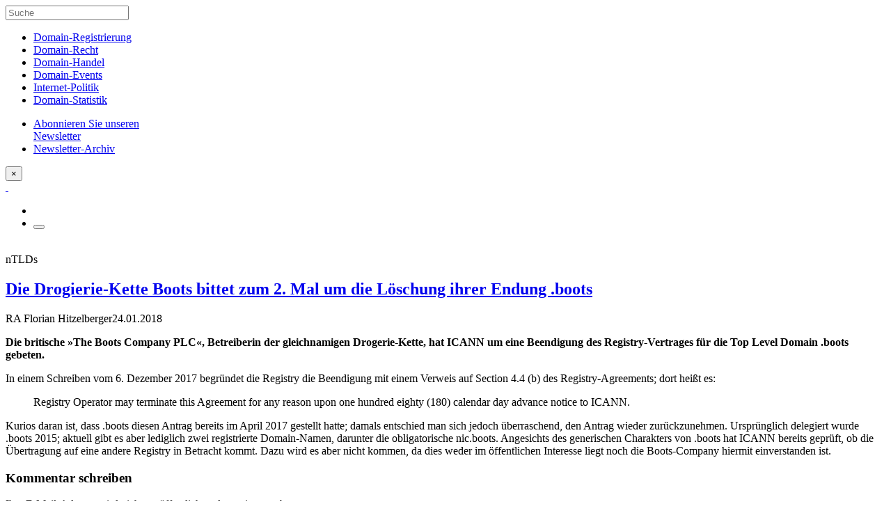

--- FILE ---
content_type: text/html; charset=UTF-8
request_url: https://domain-recht.de/domain-registrierung/neue-top-level-domains/ntlds-die-drogierie-kette-boots-bittet-zum-2-mal-um-die-loeschung-ihrer-endung-boots-66206.html
body_size: 12251
content:
<!doctype html><html class="no-js" lang="de"><head><meta charset="utf-8"><meta http-equiv="X-UA-Compatible" content="IE=edge"><meta name="viewport" content="width=device-width, initial-scale=1.0"><meta class="foundation-mq"><link rel="apple-touch-icon" sizes="57x57" href="/wp-content/themes/domainrecht-2016/assets/favicons/apple-touch-icon-57x57.png"><link rel="apple-touch-icon" sizes="60x60" href="/wp-content/themes/domainrecht-2016/assets/favicons/apple-touch-icon-60x60.png"><link rel="apple-touch-icon" sizes="72x72" href="/wp-content/themes/domainrecht-2016/assets/favicons/apple-touch-icon-72x72.png"><link rel="apple-touch-icon" sizes="76x76" href="/wp-content/themes/domainrecht-2016/assets/favicons/apple-touch-icon-76x76.png"><link rel="apple-touch-icon" sizes="114x114" href="/wp-content/themes/domainrecht-2016/assets/favicons/apple-touch-icon-114x114.png"><link rel="apple-touch-icon" sizes="120x120" href="/wp-content/themes/domainrecht-2016/assets/favicons/apple-touch-icon-120x120.png"><link rel="apple-touch-icon" sizes="144x144" href="/wp-content/themes/domainrecht-2016/assets/favicons/apple-touch-icon-144x144.png"><link rel="apple-touch-icon" sizes="152x152" href="/wp-content/themes/domainrecht-2016/assets/favicons/apple-touch-icon-152x152.png"><link rel="apple-touch-icon" sizes="180x180" href="/wp-content/themes/domainrecht-2016/assets/favicons/apple-touch-icon-180x180.png"><link rel="icon" type="image/png" href="/wp-content/themes/domainrecht-2016/assets/favicons/favicon-32x32.png" sizes="32x32"><link rel="icon" type="image/png" href="/wp-content/themes/domainrecht-2016/assets/favicons/favicon-194x194.png" sizes="194x194"><link rel="icon" type="image/png" href="/wp-content/themes/domainrecht-2016/assets/favicons/favicon-96x96.png" sizes="96x96"><link rel="icon" type="image/png" href="/wp-content/themes/domainrecht-2016/assets/favicons/android-chrome-192x192.png" sizes="192x192"><link rel="icon" type="image/png" href="/wp-content/themes/domainrecht-2016/assets/favicons/favicon-16x16.png" sizes="16x16"><link rel="manifest" href="/wp-content/themes/domainrecht-2016/assets/favicons/manifest.json"><link rel="mask-icon" href="/wp-content/themes/domainrecht-2016/assets/favicons/safari-pinned-tab.svg" color="#143e7e"><link rel="shortcut icon" href="/wp-content/themes/domainrecht-2016/assets/favicons/favicon.ico"><meta name="msapplication-TileColor" content="#143e7e"><meta name="msapplication-TileImage" content="/wp-content/themes/domainrecht-2016/assets/favicons/mstile-144x144.png"><meta name="msapplication-config" content="/wp-content/themes/domainrecht-2016/assets/favicons/browserconfig.xml"><meta name="theme-color" content="#ffffff"><link rel="pingback" href="https://domain-recht.de/xmlrpc.php"><script type="text/javascript">var WPAC={}; window.WPAC = WPAC; WPAC = WPAC;WPAC._Options={enable:true,debug:false,menuHelper:true,selectorCommentForm:"#commentform,.ast-commentform,.comment-form",selectorCommentsContainer:"#comments,.comments-wrapper,.comments-area,.wp-block-comments",selectorCommentList:".comment-list,.ast-comment-list,.wp-block-comment-template",selectorCommentPagingLinks:"#comments [class^='nav-'] a",selectorCommentLinks:"#comments a[href*=\"/comment-page-\"]",selectorRespondContainer:"#respond",selectorErrorContainer:"p:parent",selectorSubmitButton:"#submit",selectorTextarea:"#comment",selectorPostContainer:false,scrollSpeed:500,autoUpdateIdleTime:false,popupOverlayBackgroundColor:"#000000",popupOverlayBackgroundOpacity:false,popupBackgroundColorLoading:"#E7E9EB",popupTextColorLoading:"#424242",popupBackgroundColorSuccess:"#E1FAEA",popupTextColorSuccess:"#424242",popupBackgroundColorError:"#FCE6E2",popupTextColorError:"#424242",popupOpacity:100,popupOpacityTablet:85,popupOpacityMobile:85,popupCornerRadius:false,popupCornerRadiusTablet:5,popupCornerRadiusMobile:5,popupMarginTop:100,popupMarginTopTablet:10,popupMarginTopMobile:10,popupWidth:60,popupWidthTablet:45,popupWidthMobile:75,popupPadding:20,popupPaddingTablet:20,popupPaddingMobile:20,popupFadeIn:400,popupFadeOut:400,popupTimeout:3000,popupTextAlign:"center",popupVerticalAlign:"verticalStart",popupTextFontSize:"18px",popupTextFontSizeTablet:"20px",popupTextFontSizeMobile:"20px",popupZindex:10000,textPosted:"Your comment has been posted. Thank you!",textPostedUnapproved:"Kommentar wurde gespeichert und wartet auf  Moderation. Vielen Dank!",textReloadPage:"Reloading page. Please wait.",textPostComment:"Posting your comment. Please wait.",textRefreshComments:"Loading comments. Please wait.",textUnknownError:"Something went wrong, your comment has not been posted.",textErrorTypeComment:"Please type your comment text.",textErrorCommentsClosed:"Sorry, comments are closed for this item.",textErrorMustBeLoggedIn:"Sorry, you must be logged in to post a comment.",textErrorFillRequiredFields:"Please fill the required fields (name, email).",textErrorInvalidEmailAddress:"Please enter a valid email address.",textErrorPostTooQuickly:"You are posting comments too quickly. Please wait a minute and resubmit your comment.",textErrorDuplicateComment:"Doppelter Kommentar wurde entdeckt. Es sieht stark danach aus, dass du das schon einmal gepostet hast!",callbackOnBeforeSelectElements:false,callbackOnBeforeSubmitComment:false,callbackOnAfterPostComment:false,callbackOnBeforeUpdateComments:false,callbackOnAfterUpdateComments:false,commentPagesUrlRegex:false,disableUrlUpdate:false,disableScrollToAnchor:false,useUncompressedScripts:false,placeScriptsInFooter:true,optimizeAjaxResponse:true,baseUrl:false,disableCache:true,enableByQuery:false,lazyLoadEnabled:false,lazyLoadDisplay:"overlay",lazyLoadInlineDisplayLocation:"comments",lazyLoadInlineDisplayElement:"#comments",lazyLoadInlineLoadingType:"spinner",lazyLoadInlineSpinner:"LoadingGray1",lazyLoadInlineSpinnerLabelEnabled:true,lazyLoadInlineSpinnerContainerBackgroundColor:"#333333",lazyLoadInlineSpinnerContainerBackgroundColorOpacity:true,lazyLoadInlineSpinnerLabel:"Loading comments...",lazyLoadInlineSpinnerLabelColor:"#FFFFFF",lazyLoadInlineSpinnerIconColor:"#FFFFFF",lazyLoadInlineSpinnerLayoutType:"horizontal",lazyLoadInlineSpinnerLayoutAlignment:"left",lazyLoadInlineSpinnerLayoutRTL:false,lazyLoadTrigger:"domready",lazyLoadTriggerElement:false,lazyLoadInlineSpinnerSpeed:1.25,lazyLoadTriggerScrollOffset:false,lazyLoadPaginationEnabled:false,lazyLoadCommentsPerPage:30,lazyLoadUseThemePagination:true,lazyLoadPaginationStyle:"nextPrev",lazyLoadPaginationLocation:"bottom",lazyLoadingPaginationScrollToTop:true,lazyLoadInlineSpinnerLabelFontSizeDesktop:42,lazyLoadInlineSpinnerSizeDesktop:72,lazyLoadInlineSpinnerLabelLineHeightDesktop:54,lazyLoadInlineSpinnerContainerPaddingDesktop:35,lazyLoadInlineSpinnerGapDesktop:20,lazyLoadInlineSpinnerLabelFontSizeTablet:36,lazyLoadInlineSpinnerSizeTablet:65,lazyLoadInlineSpinnerLabelLineHeightTablet:42,lazyLoadInlineSpinnerContainerPaddingTablet:25,lazyLoadInlineSpinnerGapTablet:15,lazyLoadInlineSpinnerLabelFontSizeMobile:28,lazyLoadInlineSpinnerSizeMobile:48,lazyLoadInlineSpinnerLabelLineHeightMobile:34,lazyLoadInlineSpinnerContainerPaddingMobile:20,lazyLoadInlineSpinnerGapMobile:15,lazyLoadInlineSkeletonLoadingLabelEnabled:false,lazyLoadInlineSkeletonLoadingLabel:"Loading comments...",lazyLoadInlineSkeletonItemsShow:2,lazyLoadInlineSkeletonBackgroundColor:"#EEEEEE",lazyLoadInlineSkeletonHighlightColor:"#dedede",lazyLoadInlineSkeletonHeadingColor:"#333333",lazyLoadInlineSkeletonHeadingFontSize:24,lazyLoadInlineSkeletonHeadingLineHeight:1.5,lazyLoadInlineShortcode:false,lazyLoadInlineLoadingButtonLabel:"Load Comments",lazyLoadInlineLoadingButtonLabelLoading:"Loading Comments...",lazyLoadInlineButtonSpinner:"LoadingGray1",lazyLoadInlineButtonLabel:"Load Comments",lazyLoadInlineButtonLabelLoading:"Loading Comments...",lazyLoadInlineButtonAppearance:"solid",lazyLoadInlineButtonUseThemeStyles:true,lazyLoadInlineButtonBackgroundColor:"#333333",lazyLoadInlineButtonBackgroundColorHover:"#444444",lazyLoadInlineButtonTextColor:"#FFFFFF",lazyLoadInlineButtonTextColorHover:"#FFFFFF",lazyLoadInlineButtonBorderColor:"#333333",lazyLoadInlineButtonBorderColorHover:"#444444",lazyLoadInlineButtonBorderWidth:true,lazyLoadInlineButtonBorderRadius:5,lazyLoadInlineButtonPaddingTop:12,lazyLoadInlineButtonPaddingRight:24,lazyLoadInlineButtonPaddingBottom:12,lazyLoadInlineButtonPaddingLeft:24,lazyLoadInlineButtonFontSize:16,lazyLoadInlineButtonLineHeight:1.5,lazyLoadInlineButtonFontWeight:600,lazyLoadInlineButtonFontFamily:"inherit",lazyLoadInlineButtonAlign:"center",asyncLoadTrigger:"Viewport",firstTimeInstall:false,lazyLoadIntoElement:false,commentsEnabled:true,version:"3.1.2"};</script><meta name='robots' content='index, follow, max-image-preview:large, max-snippet:-1, max-video-preview:-1' /><style>img:is([sizes="auto" i],[sizes^="auto," i]){contain-intrinsic-size:3000px 1500px}</style><title>nTLDs - Die Drogierie-Kette Boots bittet zum 2. Mal um die Löschung ihrer Endung .boots - domain-recht.de</title><link rel="canonical" href="https://domain-recht.de/domain-registrierung/neue-top-level-domains/ntlds-die-drogierie-kette-boots-bittet-zum-2-mal-um-die-loeschung-ihrer-endung-boots-66206.html" /><meta property="og:locale" content="de_DE" /><meta property="og:type" content="article" /><meta property="og:title" content="nTLDs - Die Drogierie-Kette Boots bittet zum 2. Mal um die Löschung ihrer Endung .boots - domain-recht.de" /><meta property="og:description" content="Die britische »The Boots Company PLC«, Betreiberin der gleichnamigen Drogerie-Kette, hat ICANN um eine Beendigung des Registry-Vertrages für die Top Level Domain .boots gebeten. In einem Schreiben vom 6. Dezember 2017 begründet die Registry die Beendigung mit einem Verweis auf Section 4.4 (b) des Registry-Agreements; dort heißt es: Registry Operator may terminate this Agreement for... Read more &raquo;" /><meta property="og:url" content="https://domain-recht.de/domain-registrierung/neue-top-level-domains/ntlds-die-drogierie-kette-boots-bittet-zum-2-mal-um-die-loeschung-ihrer-endung-boots-66206.html" /><meta property="og:site_name" content="domain-recht.de" /><meta property="article:published_time" content="2018-01-24T16:04:50+00:00" /><meta property="article:modified_time" content="2018-01-25T07:31:49+00:00" /><meta name="author" content="RA Florian Hitzelberger" /><meta name="twitter:card" content="summary_large_image" /><meta name="twitter:label1" content="Verfasst von" /><meta name="twitter:data1" content="RA Florian Hitzelberger" /><meta name="twitter:label2" content="Geschätzte Lesezeit" /><meta name="twitter:data2" content="1 Minute" /><script type="application/ld+json" class="yoast-schema-graph">{"@context":"https://schema.org","@graph":[{"@type":"WebPage","@id":"https://domain-recht.de/domain-registrierung/neue-top-level-domains/ntlds-die-drogierie-kette-boots-bittet-zum-2-mal-um-die-loeschung-ihrer-endung-boots-66206.html","url":"https://domain-recht.de/domain-registrierung/neue-top-level-domains/ntlds-die-drogierie-kette-boots-bittet-zum-2-mal-um-die-loeschung-ihrer-endung-boots-66206.html","name":"nTLDs - Die Drogierie-Kette Boots bittet zum 2. Mal um die Löschung ihrer Endung .boots - domain-recht.de","isPartOf":{"@id":"https://domain-recht.de/#website"},"datePublished":"2018-01-24T16:04:50+00:00","dateModified":"2018-01-25T07:31:49+00:00","author":{"@id":"https://domain-recht.de/#/schema/person/a78cffca20eb2cc6b69339e7dd53cc18"},"breadcrumb":{"@id":"https://domain-recht.de/domain-registrierung/neue-top-level-domains/ntlds-die-drogierie-kette-boots-bittet-zum-2-mal-um-die-loeschung-ihrer-endung-boots-66206.html#breadcrumb"},"inLanguage":"de","potentialAction":[{"@type":"ReadAction","target":["https://domain-recht.de/domain-registrierung/neue-top-level-domains/ntlds-die-drogierie-kette-boots-bittet-zum-2-mal-um-die-loeschung-ihrer-endung-boots-66206.html"]}]},{"@type":"BreadcrumbList","@id":"https://domain-recht.de/domain-registrierung/neue-top-level-domains/ntlds-die-drogierie-kette-boots-bittet-zum-2-mal-um-die-loeschung-ihrer-endung-boots-66206.html#breadcrumb","itemListElement":[{"@type":"ListItem","position":1,"name":"Startseite","item":"https://domain-recht.de/"},{"@type":"ListItem","position":2,"name":"nTLDs - Die Drogierie-Kette Boots bittet zum 2. Mal um die Löschung ihrer Endung .boots"}]},{"@type":"WebSite","@id":"https://domain-recht.de/#website","url":"https://domain-recht.de/","name":"domain-recht.de","description":"domain-recht.de: Das Blog rund um Domainnamen","potentialAction":[{"@type":"SearchAction","target":{"@type":"EntryPoint","urlTemplate":"https://domain-recht.de/?s={search_term_string}"},"query-input":{"@type":"PropertyValueSpecification","valueRequired":true,"valueName":"search_term_string"}}],"inLanguage":"de"},{"@type":"Person","@id":"https://domain-recht.de/#/schema/person/a78cffca20eb2cc6b69339e7dd53cc18","name":"RA Florian Hitzelberger","url":"https://domain-recht.de/author/ra-florian-hitzelberger"}]}</script><link rel="alternate" type="application/rss+xml" title="domain-recht.de &raquo; Feed" href="https://domain-recht.de/feed" /><link rel="alternate" type="application/rss+xml" title="domain-recht.de &raquo; Kommentar-Feed" href="https://domain-recht.de/comments/feed" /><link rel="alternate" type="application/rss+xml" title="domain-recht.de &raquo; nTLDs - Die Drogierie-Kette Boots bittet zum 2. Mal um die Löschung ihrer Endung .boots Kommentar-Feed" href="https://domain-recht.de/domain-registrierung/neue-top-level-domains/ntlds-die-drogierie-kette-boots-bittet-zum-2-mal-um-die-loeschung-ihrer-endung-boots-66206.html/feed" /><style>:root{--wpac-popup-opacity:1;--wpac-popup-corner-radius:0px;--wpac-popup-margin-top:100px;--wpac-popup-width:60%;--wpac-popup-padding:20px;--wpac-popup-font-size:18px;--wpac-popup-line-height:1.2}@media screen and (max-width:1024px){.wpac-overlay{--wpac-popup-opacity:0.85;--wpac-popup-corner-radius:5px;--wpac-popup-margin-top:10px;--wpac-popup-width:45%;--wpac-popup-padding:20px;--wpac-popup-font-size:20px}}@media screen and (max-width:768px){.wpac-overlay{--wpac-popup-opacity:0.85;--wpac-popup-corner-radius:5px;--wpac-popup-margin-top:10px;--wpac-popup-width:75%;--wpac-popup-padding:20px;--wpac-popup-font-size:20px}}.wpac-overlay{display:none;opacity:var(--wpac-popup-opacity);border-radius:var(--wpac-popup-corner-radius);margin-top:var(--wpac-popup-margin-top);padding:var(--wpac-popup-padding) !important;font-size:var(--wpac-popup-font-size) !important;line-height:var(--wpac-popup-line-height);margin:0 auto}</style><link rel='stylesheet' id='wpac-frontend-css' href='https://domain-recht.de/wp-content/plugins/wp-ajaxify-comments/dist/wpac-frontend-css.css?ver=3.1.2' type='text/css' media='all' /><link rel='stylesheet' id='site-css-css' href='https://domain-recht.de/wp-content/themes/domainrecht-2016/assets/css/style.min.css?ver=6.8.3' type='text/css' media='all' /><script type="text/javascript" src="https://domain-recht.de/wp-includes/js/jquery/jquery.min.js?ver=3.7.1" id="jquery-core-js"></script><script type="text/javascript" src="https://domain-recht.de/wp-includes/js/jquery/jquery-migrate.min.js?ver=3.4.1" id="jquery-migrate-js"></script><script type="text/javascript" src="https://domain-recht.de/wp-content/plugins/ns-comment-validator/public/js/jquery.validate.min.js?ver=6.8.3" id="ns-comment-validator-public-script-js"></script><script type="text/javascript" src="https://domain-recht.de/wp-includes/js/tw-sack.min.js?ver=6.8.3" id="tw-sack-js"></script><script type="text/javascript" src="https://domain-recht.de/wp-content/themes/domainrecht-2016/assets/js/scr-to-top.min.js?ver=6.8.3" id="scr-to-top-js"></script><link rel='shortlink' href='https://domain-recht.de/?p=66206' /><link rel="alternate" title="oEmbed (JSON)" type="application/json+oembed" href="https://domain-recht.de/wp-json/oembed/1.0/embed?url=https%3A%2F%2Fdomain-recht.de%2Fdomain-registrierung%2Fneue-top-level-domains%2Fntlds-die-drogierie-kette-boots-bittet-zum-2-mal-um-die-loeschung-ihrer-endung-boots-66206.html" /><link rel="alternate" title="oEmbed (XML)" type="text/xml+oembed" href="https://domain-recht.de/wp-json/oembed/1.0/embed?url=https%3A%2F%2Fdomain-recht.de%2Fdomain-registrierung%2Fneue-top-level-domains%2Fntlds-die-drogierie-kette-boots-bittet-zum-2-mal-um-die-loeschung-ihrer-endung-boots-66206.html&#038;format=xml" /><style type="text/css">#commentform p.error,#commentform span.error,#commentform div.error,#commentform label.error{color:#FF0000;font-size:.9em;font-style:italic}</style></head><body class="wp-singular post-template-default single single-post postid-66206 single-format-standard wp-theme-domainrecht-2016 body ntlds-die-drogierie-kette-boots-bittet-zum-2-mal-um-die-loeschung-ihrer-endung-boots topic-domain-registrierung"><div class="slidepanel" id="menu-panel" data-toggler=".is-active"><form role="search" method="get" class="search-form" action="https://domain-recht.de/"><label><input type="search" class="search-field" maxlength="50" placeholder="Suche" value="" name="s" title="Suche" /></label></form><nav class="vertical menu" itemscope itemtype="http://schema.org/SiteNavigationElement"><ul id="menu-mainmenu" class="vertical menu" data-accordion-menu><li id="menu-item-64265" class="menu-item menu-item-type-taxonomy menu-item-object-category current-post-ancestor menu-item-64265"><a href="https://domain-recht.de/./domain-registrierung" itemprop="url">Domain-Registrierung</a></li><li id="menu-item-64267" class="menu-item menu-item-type-taxonomy menu-item-object-category menu-item-64267"><a href="https://domain-recht.de/./domain-recht" itemprop="url">Domain-Recht</a></li><li id="menu-item-62481" class="menu-item menu-item-type-taxonomy menu-item-object-category menu-item-62481"><a href="https://domain-recht.de/./domain-handel" itemprop="url">Domain-Handel</a></li><li id="menu-item-62483" class="menu-item menu-item-type-taxonomy menu-item-object-category menu-item-62483"><a href="https://domain-recht.de/./domain-events" itemprop="url">Domain-Events</a></li><li id="menu-item-64269" class="menu-item menu-item-type-taxonomy menu-item-object-category menu-item-64269"><a href="https://domain-recht.de/./internet-politik" itemprop="url">Internet-Politik</a></li><li id="menu-item-64511" class="menu-item menu-item-type-post_type menu-item-object-page menu-item-64511"><a href="https://domain-recht.de/domain-statistik" itemprop="url">Domain-Statistik</a></li></ul><ul class="vertical menu secondary"><li><a href="/newsletter-abonnieren" role="menuitem" itemprop="url">Abonnieren Sie unseren<br>Newsletter</a></li><li><a href="/newsletter-archiv" role="menuitem" itemprop="url">Newsletter-Archiv</a></li></ul></nav><button class="close-button" data-toggle="menu-panel" data-close aria-label="Layer schließen">&times;</button></div><header class="head-area"> <div class="top-bar" id="top-bar-menu"><div class="top-bar-left float-left"> <a class="logo" href="/" title="Domain-Recht" itemprop="url">&nbsp;</a></div><div class="top-bar-right float-right"><ul class="menu"><li><a data-toggle="layer-newsletter" class="icon-newsletter" title="Abonnieren Sie unseren Newsletter"></a></li><li><button class="menu-icon" type="button" data-toggle="menu-panel"></button></li></ul></div></div></header><div class="spacer">&nbsp;</div><div id="content"><div id="inner-content" class="row expanded"><div class="bg-full"><main id="main" class="large-7 medium-9 small-centered columns"><article id="post-66206" class="post-66206 post type-post status-publish format-standard hentry category-neue-top-level-domains"><header class="article-header"><div class="category-headline">nTLDs</div><h1 class="title" itemprop="headline"><a href="https://domain-recht.de/domain-registrierung/neue-top-level-domains/ntlds-die-drogierie-kette-boots-bittet-zum-2-mal-um-die-loeschung-ihrer-endung-boots-66206.html" rel="bookmark" title="nTLDs - Die Drogierie-Kette Boots bittet zum 2. Mal um die Löschung ihrer Endung .boots">Die Drogierie-Kette Boots bittet zum 2. Mal um die Löschung ihrer Endung .boots</a></h1><p class="byline"><span class="the_author" itemprop="author">RA Florian Hitzelberger</span><time itemprop="datePublished" datetime="2018-01-24T17:04:50+01:00">24.01.2018</time><time itemprop="dateModified" datetime=""></time></p></header> <section class="entry-content" itemprop="articleBody"><div itemprop="text"><p><strong>Die britische »The Boots Company PLC«, Betreiberin der gleichnamigen Drogerie-Kette, hat ICANN um eine Beendigung des Registry-Vertrages für die Top Level Domain .boots gebeten.</strong> </p><p>In einem Schreiben vom 6. Dezember 2017 begründet die Registry die Beendigung mit einem Verweis auf Section 4.4 (b) des Registry-Agreements; dort heißt es: <BLOCKQUOTE>Registry Operator may terminate this Agreement for any reason upon one hundred eighty (180) calendar day advance notice to ICANN.</BLOCKQUOTE> </p><p>Kurios daran ist, dass .boots diesen Antrag bereits im April 2017 gestellt hatte; damals entschied man sich jedoch überraschend, den Antrag wieder zurückzunehmen. Ursprünglich delegiert wurde .boots 2015; aktuell gibt es aber lediglich zwei registrierte Domain-Namen, darunter die obligatorische nic.boots. Angesichts des generischen Charakters von .boots hat ICANN bereits geprüft, ob die Übertragung auf eine andere Registry in Betracht kommt. Dazu wird es aber nicht kommen, da dies weder im öffentlichen Interesse liegt noch die Boots-Company hiermit einverstanden ist.</p></div></section> <footer class="article-footer"><p class="tags"></p></footer> </article> </main> </div> <div class="row"><div class="large-7 medium-9 small-centered columns"><div id="comments" class="comments-area"><div id="respond" class="comment-respond"><h3 id="reply-title" class="comment-reply-title">Kommentar schreiben <small><a rel="nofollow" id="cancel-comment-reply-link" href="/domain-registrierung/neue-top-level-domains/ntlds-die-drogierie-kette-boots-bittet-zum-2-mal-um-die-loeschung-ihrer-endung-boots-66206.html#respond" style="display:none;">Antworten abbrechen</a></small></h3><form action="https://domain-recht.de/wp-comments-post.php" method="post" id="commentform" class="comment-form"><p class="comment-notes">Ihre E-Mail-Adresse wird nicht veröffentlicht, oder weitergegeben.<br>Bitte füllen Sie die gekennzeichneten Felder aus.<span class="required">*</span></p><p class="comment-form-comment"><label for="comment">Kommentar</label><textarea autocomplete="new-password"  id="d9d1ff4018"  name="d9d1ff4018"   placeholder="" cols="45" rows="8" aria-required="true"></textarea><textarea id="comment" aria-label="hp-comment" aria-hidden="true" name="comment" autocomplete="new-password" style="padding:0 !important;clip:rect(1px, 1px, 1px, 1px) !important;position:absolute !important;white-space:nowrap !important;height:1px !important;width:1px !important;overflow:hidden !important;" tabindex="-1"></textarea><script data-noptimize>document.getElementById("comment").setAttribute( "id", "a3c359df6d135cd6e44e1ffb4507fb93" );document.getElementById("d9d1ff4018").setAttribute( "id", "comment" );</script><input type="hidden" name="ab_init_time" value="1763268130" /></p><p class="comment-form-author"><label for="author">Name<span class="required">*</span></label><input id="author" placeholder="" required name="author" type="text" value="" size="30" /></p><p class="comment-form-email"><label for="email">E-Mail-Adresse<span class="required">*</span></label><input id="email" placeholder="" required name="email" type="email" value="" size="30" /></p><p class="comment-form-url"><label for="url">Website</label><input id="url" name="url" type="text" value="" size="30" /> </p><p class="comment-form-cookies-consent"><input id="wp-comment-cookies-consent" name="wp-comment-cookies-consent" type="checkbox" value="yes" /> <label for="wp-comment-cookies-consent">Meinen Namen, meine E-Mail-Adresse und meine Website in diesem Browser für die nächste Kommentierung speichern.</label></p><p class="form-submit"><input name="submit" type="submit" id="submit" class="button" value="Absenden" /> <input type='hidden' name='comment_post_ID' value='66206' id='comment_post_ID' /><input type='hidden' name='comment_parent' id='comment_parent' value='0' /></p><input type='hidden' name='build_id' value='comment-form-csrf-aFxG2jLPEiglT1vbtTog0pEzsAr3C1mPmNBqFYjBlgA=' /><input type='hidden' name='wp_nonce' value='878bbb02c3' /><input type='hidden' name='csrf_token' value='dAL2dl7+heMSDLK2UsZz3tAhQvlPbWEpoqt19AulrL8=' /></form></div> <script type="text/javascript">//<![CDATA[
if (typeof jQuery != 'undefined') {jQuery(document).ready(function($){jQuery('#commentform').validate({rules:{author:{required : true
},email:{required : true,email : true
},url:{url : false
},comment:{required : false,minlength : 10
}              },messages:{author:{required : 'Bitte geben Sie Ihren Namen ein'
},email:{required : 'Bitte geben Sie Ihre E-Mail-Adresse ein',email : 'Bitte überprüfen Sie das Eingabeformat'
},url:{url : 'Bitte überprüfen Sie das Eingabeformat'
},comment:{required : 'Bitte geben Sie Ihren Kommentar ein',minlength : jQuery.format('Mindestlänge {0} Zeichen.')
}              },errorClass : 'error',errorElement : 'label',submitHandler : function(form){form.submit();return false;}});});} //end if jQuery is not loaded
//]]></script> </div></div></div></div> <div class="row"><div class="related-posts large-7 medium-9 small-centered columns"><div class="h4 headline_current-articles">Aktuelle Artikel zum Thema „Neue Top-Level-Domains“</div><article id="post-70137" class="excerpt post-70137 post type-post status-publish format-standard hentry category-neue-top-level-domains"><header class="article-header"><div class="category-headline">nTLDs</div><h2 class="title"><a href="https://domain-recht.de/domain-registrierung/neue-top-level-domains/ntlds-icann-verabschiedete-am-30-10-2025-das-bewerberhandbuch-fuer-das-new-gtld-program-next-round-70137.html" rel="bookmark" title="nTLDs - ICANN verabschiedete am 30.10.2025 das Bewerberhandbuch für das »New gTLD Program: Next Round«">ICANN verabschiedete am 30.10.2025 das Bewerberhandbuch für das »New gTLD Program: Next Round«</a></h2><p class="byline"><span class="the_author">RA Daniel Dingeldey</span><span>13.11.2025</span></p></header> </article> <article id="post-70121" class="excerpt post-70121 post type-post status-publish format-standard hentry category-neue-top-level-domains"><header class="article-header"><div class="category-headline">nTLDs</div><h2 class="title"><a href="https://domain-recht.de/domain-registrierung/neue-top-level-domains/ntlds-die-musik-und-musikerendung-music-bietet-sonderkonditionen-fuer-studierende-70121.html" rel="bookmark" title="nTLDs - Die Musik- und Musikerendung .music bietet Sonderkonditionen für Studierende">Die Musik- und Musikerendung .music bietet Sonderkonditionen für Studierende</a></h2><p class="byline"><span class="the_author">RA Florian Hitzelberger</span><span>03.11.2025</span></p></header> </article> <article id="post-70111" class="excerpt post-70111 post type-post status-publish format-standard hentry category-neue-top-level-domains"><header class="article-header"><div class="category-headline">nTLDs</div><h2 class="title"><a href="https://domain-recht.de/domain-registrierung/neue-top-level-domains/ntlds-privatinitiative-will-mit-early-warning-report-service-bewerber-der-naechsten-einfuehrungsrunde-streit-und-kosten-ersparen-70111.html" rel="bookmark" title="nTLDs - Privatinitiative will mit »Early Warning Report-Service« Bewerber der nächsten Einführungsrunde Streit und Kosten ersparen">Privatinitiative will mit »Early Warning Report-Service« Bewerber der nächsten Einführungsrunde Streit und Kosten ersparen</a></h2><p class="byline"><span class="the_author">RA Florian Hitzelberger</span><span>28.10.2025</span></p></header> </article> <article id="post-70109" class="excerpt post-70109 post type-post status-publish format-standard hentry category-neue-top-level-domains"><header class="article-header"><div class="category-headline">nTLDs</div><h2 class="title"><a href="https://domain-recht.de/domain-registrierung/neue-top-level-domains/ntlds-die-neue-endung-mobile-geht-ab-november-an-den-registrierungsstart-70109.html" rel="bookmark" title="nTLDs - Die neue Endung .mobile geht ab November an den Registrierungsstart">Die neue Endung .mobile geht ab November an den Registrierungsstart</a></h2><p class="byline"><span class="the_author">RA Florian Hitzelberger</span><span>24.10.2025</span></p></header> </article> <article id="post-70104" class="excerpt post-70104 post type-post status-publish format-standard hentry category-neue-top-level-domains"><header class="article-header"><div class="category-headline">Web3</div><h2 class="title"><a href="https://domain-recht.de/domain-registrierung/neue-top-level-domains/web3-women-in-web3-privacy-will-sich-um-privacy-bewerben-70104.html" rel="bookmark" title="Web3 - »Women in Web3 Privacy« will sich um .privacy bewerben">»Women in Web3 Privacy« will sich um .privacy bewerben</a></h2><p class="byline"><span class="the_author">RA Florian Hitzelberger</span><span>21.10.2025</span></p></header> </article> <article id="post-70098" class="excerpt post-70098 post type-post status-publish format-standard hentry category-neue-top-level-domains"><header class="article-header"><div class="category-headline">DomainCrawler</div><h2 class="title"><a href="https://domain-recht.de/domain-registrierung/neue-top-level-domains/domaincrawler-argumente-warum-die-ntld-runde-2026-datengetrieben-sein-muss-70098.html" rel="bookmark" title="DomainCrawler - Argumente, warum die nTLD-Runde 2026 datengetrieben sein muss">Argumente, warum die nTLD-Runde 2026 datengetrieben sein muss</a></h2><p class="byline"><span class="the_author">RA Florian Hitzelberger</span><span>16.10.2025</span></p></header> </article> <article id="post-70093" class="excerpt post-70093 post type-post status-publish format-standard hentry category-neue-top-level-domains"><header class="article-header"><div class="category-headline">2. gTLD-Bewerberrunde</div><h2 class="title"><a href="https://domain-recht.de/domain-registrierung/neue-top-level-domains/2-gtld-bewerberrunde-icann-verlaengert-die-antragsfrist-fuer-das-applicant-support-program-asp-bis-19-dezember-2025-70093.html" rel="bookmark" title="2. gTLD-Bewerberrunde - ICANN verlängert die Antragsfrist für das »Applicant Support Program (ASP)« bis 19. Dezember 2025">ICANN verlängert die Antragsfrist für das »Applicant Support Program (ASP)« bis 19. Dezember 2025</a></h2><p class="byline"><span class="the_author">RA Florian Hitzelberger</span><span>14.10.2025</span></p></header> </article> <article id="post-70085" class="excerpt post-70085 post type-post status-publish format-standard hentry category-neue-top-level-domains"><header class="article-header"><div class="category-headline">nTLDs</div><h2 class="title"><a href="https://domain-recht.de/domain-registrierung/neue-top-level-domains/ntlds-unstoppable-domains-will-sich-bei-der-2-einfuehrungsrunde-um-web3-bewerben-70085.html" rel="bookmark" title="nTLDs - Unstoppable Domains will sich bei der 2. Einführungsrunde um .web3 bewerben">Unstoppable Domains will sich bei der 2. Einführungsrunde um .web3 bewerben</a></h2><p class="byline"><span class="the_author">RA Florian Hitzelberger</span><span>07.10.2025</span></p></header> </article> <article id="post-70074" class="excerpt post-70074 post type-post status-publish format-standard hentry category-neue-top-level-domains"><header class="article-header"><div class="category-headline">nTLDs</div><h2 class="title"><a href="https://domain-recht.de/domain-registrierung/neue-top-level-domains/ntlds-das-ica-webinar-fuer-bewerber-um-neue-internetendungen-in-icanns-zweiter-einfuehrungsrunde-70074.html" rel="bookmark" title="nTLDs - Das ICA-Webinar für Bewerber um neue Internetendungen in ICANNs zweiter Einführungsrunde">Das ICA-Webinar für Bewerber um neue Internetendungen in ICANNs zweiter Einführungsrunde</a></h2><p class="byline"><span class="the_author">RA Daniel Dingeldey</span><span>30.09.2025</span></p></header> </article> <article id="post-70069" class="excerpt post-70069 post type-post status-publish format-standard hentry category-neue-top-level-domains"><header class="article-header"><div class="category-headline">2. gTLD-Einführungsrunde</div><h2 class="title"><a href="https://domain-recht.de/domain-registrierung/neue-top-level-domains/2-gtld-einfuehrungsrunde-die-wichtigsten-neuerungen-im-applicant-guidebook-fuer-bewerber-70069.html" rel="bookmark" title="2. gTLD-Einführungsrunde - Die wichtigsten Neuerungen im Applicant Guidebook für Bewerber">Die wichtigsten Neuerungen im Applicant Guidebook für Bewerber</a></h2><p class="byline"><span class="the_author">RA Florian Hitzelberger</span><span>25.09.2025</span></p></header> </article> </div></div> </div>  <div class="full reveal" id="layer-newsletter" data-reveal data-animation-in="scale-in-up" data-animation-out="scale-out-down"> <div class="row"> <div class="large-7 medium-9 small-centered columns"> <section style="margin-bottom: 100px;"> <div class="h2">Abonnieren Sie unseren Newsletter</div> <p>Der Domain-Newsletter von domain-recht.de ist der deutschsprachige Newsletter rund um das Thema "Internet-Domains". Unser Redeaktionsteam informiert Sie regelmäßig donnerstags über Neuigkeiten aus den Bereichen Domain-Registrierung, Domain-Handel, Domain-Recht, Domain-Events und Internetpolitik.</p> <script type="text/javascript" src="/wp-content/themes/domainrecht-2016/assets/js/newsletterRegistrations.js"></script> <form action="" method="POST" id="nlform"> <input onpaste="restrict(this);" onkeypress="restrict(this);" onkeyup="restrict(this);" type="text" value="Ihr Name" id="nluser" name="nluser" class="input i1" maxlength="60" onblur="if (this.value=='') this.value='Ihr Name'" onfocus="if (this.value=='Ihr Name') this.value='';" /> <input type="text" value="E-Mail Adresse" id="nlmail" name="nlmail" class="input i2" maxlength="60" onblur="if (this.value=='') this.value='E-Mail Adresse'" onfocus="if (this.value=='E-Mail Adresse') this.value='';" /> <p class="small">Mit Bestellung des Domain-Recht Newsletter willigen Sie darin ein, dass wir Ihre Daten (Name und E-Mail-Adresse) zum Zweck des Newsletterversandes in unseren Account bei der Optimizly GmbH (vormals Episerver GmbH), Wallstraße 16, 10179 Berlin übertragen. Rechtsgrundlage dieser Übermittlung ist Artikel 6 Absatz 1 Buchstabe a) der Europäischen Datenschutzgrundverordnung (DSGVO). Sie können Ihre Einwilligung jederzeit widerrufen, indem Sie am Ende jedes Domain-Recht Newsletters auf den entsprechenden Link unter <i>"Newsletter abbestellen? Bitte einfach hier klicken:"</i> klicken.</p> <input type="submit" class="button" value="Los" onClick="newsletterRegistration(); return false;" onDblClick="newsletterRegistration(); return false;" /> </form> <div id="nl_registration_response" class="nl-message"></div> </section> <button class="close-button" data-close aria-label="Layer schließen" type="button"> <span aria-hidden="true">&times;</span> </button> </div>  </div>  </div><footer class="footer" role="contentinfo"> <hr> <div class="inner-footer" class="row"> <div class="large-6 small-12 columns"> <p><strong>domain-recht.de</strong> ist mit 8.844 Artikeln das größte deutschsprachige Blog rund um das Thema Internet-Domains. Unser Redaktionsteam informiert Sie regelmäßig über Neuigkeiten aus den Bereichen Domainregistrierung, Domainhandel, Domainrecht, Domain-Events und Internetpolitik.</p> </div> <div class="large-2 large-offset-1 small-6 columns"> <nav role="navigation"> <ul id="menu-footermenu" class="footer-menu"><li id="menu-item-62499" class="menu-item menu-item-type-custom menu-item-object-custom menu-item-62499"><a href="http://www.domain-recht.com" itemprop="url">Startseite</a></li><li id="menu-item-65172" class="menu-item menu-item-type-post_type menu-item-object-page menu-item-65172"><a href="https://domain-recht.de/ueber-uns" itemprop="url">Über uns</a></li><li id="menu-item-64396" class="menu-item menu-item-type-post_type menu-item-object-page menu-item-64396"><a href="https://domain-recht.de/domain-recht/faq" itemprop="url">FAQ</a></li><li id="menu-item-62613" class="menu-item menu-item-type-taxonomy menu-item-object-category menu-item-62613"><a href="https://domain-recht.de/./newsletter-archiv" itemprop="url">Newsletter-Archiv</a></li><li id="menu-item-64505" class="menu-item menu-item-type-post_type menu-item-object-page menu-item-64505"><a href="https://domain-recht.de/datenschutzhinweise" itemprop="url">Datenschutzhinweise</a></li><li id="menu-item-64397" class="menu-item menu-item-type-post_type menu-item-object-page menu-item-64397"><a href="https://domain-recht.de/impressum" itemprop="url">Impressum</a></li></ul> </nav> </div> <div class="large-2 large-offset-1 small-6 columns"> <nav role="navigation"> <ul id="menu-socialmenu" class="footer-menu"><li id="menu-item-64506" class="menu-item menu-item-type-custom menu-item-object-custom menu-item-64506"><a href="https://facebook.com/uniteddomains" itemprop="url">facebook</a></li><li id="menu-item-64507" class="menu-item menu-item-type-custom menu-item-object-custom menu-item-64507"><a href="https://twitter.com/#!/domainrechtde" itemprop="url">twitter</a></li><li id="menu-item-64508" class="menu-item menu-item-type-custom menu-item-object-custom menu-item-64508"><a href="http://www.domain-recht.de/feed/" itemprop="url">rss</a></li></ul> </nav> </div> <div class="large-12 medium-12 columns"> <p class="source-org copyright">&copy; 2025 <a href="https://www.united-domains.de/" title="united-domains" target="_blank">united-domains</a> GmbH</p> </div> </div> </footer> <script type="speculationrules">{"prefetch":[{"source":"document","where":{"and":[{"href_matches":"\/*"},{"not":{"href_matches":["\/wp-*.php","\/wp-admin\/*","\/wp-content\/uploads\/*","\/wp-content\/*","\/wp-content\/plugins\/*","\/wp-content\/themes\/domainrecht-2016\/*","\/*\\?(.+)"]}},{"not":{"selector_matches":"a[rel~=\"nofollow\"]"}},{"not":{"selector_matches":".no-prefetch, .no-prefetch a"}}]},"eagerness":"conservative"}]}</script><script type="text/javascript" id="wdt-custom-avada-js-js-extra">
var wdt_ajax_object = {"ajaxurl":"https:\/\/domain-recht.de\/wp-admin\/admin-ajax.php"};
</script><script type="text/javascript" src="https://domain-recht.de/wp-content/plugins/wpdatatables/integrations/starter/page-builders/avada/assets/js/wdt-custom-avada-js.js?ver=7.3.1" id="wdt-custom-avada-js-js"></script><script type="text/javascript" id="wpAjaxifyComments-js-extra">
var WPACCallbacks = {"beforeSelectElements":"","beforeUpdateComments":"","afterUpdateComments":"","beforeSubmitComment":"","afterPostComment":""};
</script><script type="text/javascript" src="https://domain-recht.de/wp-content/plugins/wp-ajaxify-comments/dist/wpac-frontend-js.js?ver=85730d8d8b77c048ca19" id="wpAjaxifyComments-js"></script><script type="text/javascript" src="https://domain-recht.de/wp-content/themes/domainrecht-2016/assets/js/what-input.min.js?ver=6.8.3" id="what-input-js"></script><script type="text/javascript" src="https://domain-recht.de/wp-content/themes/domainrecht-2016/assets/js/foundation.min.js?ver=6.2" id="foundation-js-js"></script><script type="text/javascript" src="https://domain-recht.de/wp-content/themes/domainrecht-2016/assets/js/scripts.min.js?ver=6.8.3" id="site-js-js"></script><script type="text/javascript" src="https://domain-recht.de/wp-includes/js/comment-reply.min.js?ver=6.8.3" id="comment-reply-js" async="async" data-wp-strategy="async"></script><script type="text/javascript">var visualizerUserInteractionEvents = [
"scroll","mouseover","keydown","touchmove","touchstart"
];visualizerUserInteractionEvents.forEach(function(event) {window.addEventListener(event, visualizerTriggerScriptLoader, { passive: true });});function visualizerTriggerScriptLoader() {visualizerLoadScripts();visualizerUserInteractionEvents.forEach(function(event) {window.removeEventListener(event, visualizerTriggerScriptLoader, { passive: true });});}function visualizerLoadScripts() {document.querySelectorAll("script[data-visualizer-script]").forEach(function(elem) {jQuery.getScript( elem.getAttribute("data-visualizer-script") )
.done( function( script, textStatus ) {elem.setAttribute("src", elem.getAttribute("data-visualizer-script"));elem.removeAttribute("data-visualizer-script");setTimeout( function() {visualizerRefreshChart();} );} );});}function visualizerRefreshChart() {jQuery( '.visualizer-front:not(.visualizer-chart-loaded)' ).resize();if ( jQuery( 'div.viz-facade-loaded:not(.visualizer-lazy):empty' ).length > 0 ) {visualizerUserInteractionEvents.forEach( function( event ) {window.addEventListener( event, function() {jQuery( '.visualizer-front:not(.visualizer-chart-loaded)' ).resize();}, { passive: true } );} );}}</script><a href="#0" class="scr-top">Top</a><!--<script type="text/javascript">var gaProperty = 'UA-217416-1';var disableStr = 'ga-disable-' + gaProperty;if (document.cookie.indexOf(disableStr + '=true') > -1) {window[disableStr] = true;}function gaOptout() {document.cookie = disableStr + '=true; expires=Thu, 31 Dec 2099 23:59:59 UTC; path=/';window[disableStr] = true;alert('Das Tracking durch Google Analytics wurde in Ihrem Browser für diese Website deaktiviert.');}</script><!--<script type="text/javascript">// <![CDATA[
var _gaq = _gaq || [];_gaq.push(['_setAccount', 'UA-217416-1']);_gaq.push(['_gat._anonymizeIp']);_gaq.push(['_trackPageview']);(function() {var ga = document.createElement('script'); ga.type = 'text/javascript'; ga.async = true;ga.src = ('https:' == document.location.protocol ? 'https://ssl' : 'http://www') + '.google-analytics.com/ga.js';
var s = document.getElementsByTagName('script')[0]; s.parentNode.insertBefore(ga, s);})();// ]]></script></body></html> 